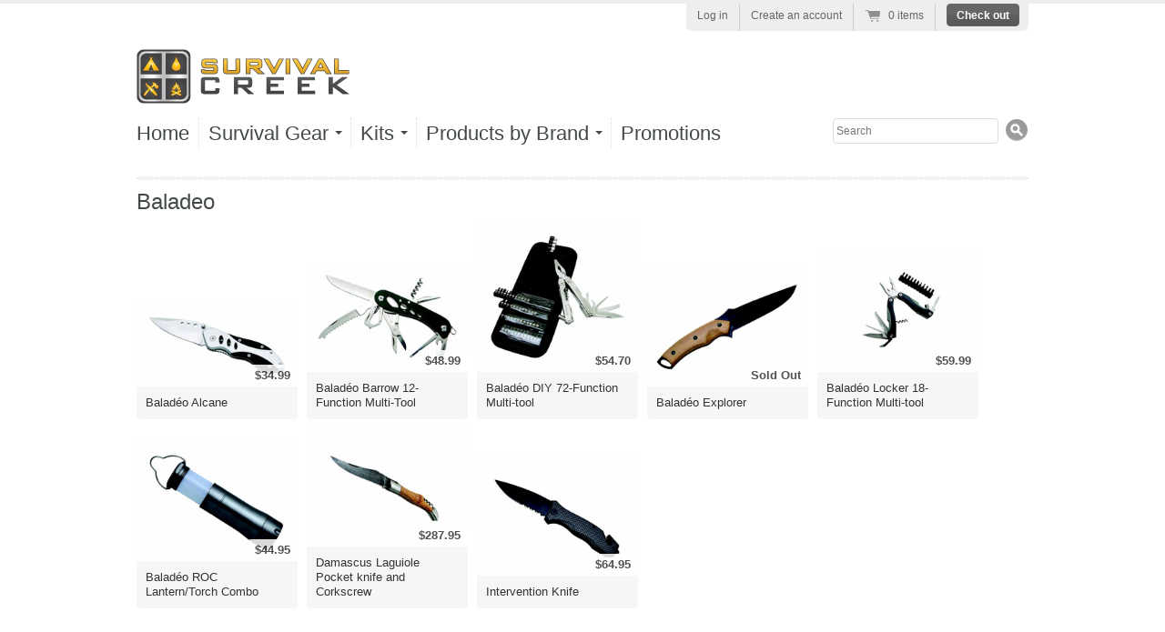

--- FILE ---
content_type: text/html; charset=utf-8
request_url: https://www.survivalcreek.com/collections/baladeo
body_size: 12684
content:
<!doctype html>
<!--[if lt IE 7 ]> <html lang="en" class="no-js ie6"> <![endif]-->
<!--[if IE 7 ]>    <html lang="en" class="no-js ie7"> <![endif]-->
<!--[if IE 8 ]>    <html lang="en" class="no-js ie8"> <![endif]-->
<!--[if (gt IE 9)|!(IE)]><!--> <html lang="en" class="no-js"> <!--<![endif]-->
<head>
  <meta charset="UTF-8">
  <meta http-equiv="X-UA-Compatible" content="IE=edge,chrome=1">
  <link rel="canonical" href="https://www.survivalcreek.com/collections/baladeo" />
    

<link rel="shortcut icon" href="//www.survivalcreek.com/cdn/shop/t/5/assets/website-favicon-16x16px.png?v=1381080680" type="image/png" />



  
  

  
   <title>Baladeo | SurvivalCreek</title>
  

  


  
    <meta property="og:image" content="//www.survivalcreek.com/cdn/shop/t/5/assets/logo.png?v=1380496399" />
  


  

  <link href="//www.survivalcreek.com/cdn/shop/t/5/assets/style.css?v=47990741941201573871674755414" rel="stylesheet" type="text/css" media="all" />
  <script src="//www.survivalcreek.com/cdn/shop/t/5/assets/modernizr.js?v=1380496400" type="text/javascript"></script>
  <script src="//www.survivalcreek.com/cdn/shopifycloud/storefront/assets/themes_support/option_selection-b017cd28.js" type="text/javascript"></script>

  

  <script src="//ajax.googleapis.com/ajax/libs/jquery/1.7/jquery.min.js" type="text/javascript"></script>

  <script>window.performance && window.performance.mark && window.performance.mark('shopify.content_for_header.start');</script><meta id="shopify-digital-wallet" name="shopify-digital-wallet" content="/2169590/digital_wallets/dialog">
<meta name="shopify-checkout-api-token" content="28898e4e72492b1ddbda6a78f5328c81">
<meta id="in-context-paypal-metadata" data-shop-id="2169590" data-venmo-supported="false" data-environment="production" data-locale="en_US" data-paypal-v4="true" data-currency="USD">
<link rel="alternate" type="application/atom+xml" title="Feed" href="/collections/baladeo.atom" />
<link rel="alternate" type="application/json+oembed" href="https://www.survivalcreek.com/collections/baladeo.oembed">
<script async="async" src="/checkouts/internal/preloads.js?locale=en-US"></script>
<link rel="preconnect" href="https://shop.app" crossorigin="anonymous">
<script async="async" src="https://shop.app/checkouts/internal/preloads.js?locale=en-US&shop_id=2169590" crossorigin="anonymous"></script>
<script id="apple-pay-shop-capabilities" type="application/json">{"shopId":2169590,"countryCode":"US","currencyCode":"USD","merchantCapabilities":["supports3DS"],"merchantId":"gid:\/\/shopify\/Shop\/2169590","merchantName":"SurvivalCreek","requiredBillingContactFields":["postalAddress","email"],"requiredShippingContactFields":["postalAddress","email"],"shippingType":"shipping","supportedNetworks":["visa","masterCard","amex","discover","elo","jcb"],"total":{"type":"pending","label":"SurvivalCreek","amount":"1.00"},"shopifyPaymentsEnabled":true,"supportsSubscriptions":true}</script>
<script id="shopify-features" type="application/json">{"accessToken":"28898e4e72492b1ddbda6a78f5328c81","betas":["rich-media-storefront-analytics"],"domain":"www.survivalcreek.com","predictiveSearch":true,"shopId":2169590,"locale":"en"}</script>
<script>var Shopify = Shopify || {};
Shopify.shop = "survivalcreek.myshopify.com";
Shopify.locale = "en";
Shopify.currency = {"active":"USD","rate":"1.0"};
Shopify.country = "US";
Shopify.theme = {"name":"Fixed Radiance","id":4960059,"schema_name":null,"schema_version":null,"theme_store_id":null,"role":"main"};
Shopify.theme.handle = "null";
Shopify.theme.style = {"id":null,"handle":null};
Shopify.cdnHost = "www.survivalcreek.com/cdn";
Shopify.routes = Shopify.routes || {};
Shopify.routes.root = "/";</script>
<script type="module">!function(o){(o.Shopify=o.Shopify||{}).modules=!0}(window);</script>
<script>!function(o){function n(){var o=[];function n(){o.push(Array.prototype.slice.apply(arguments))}return n.q=o,n}var t=o.Shopify=o.Shopify||{};t.loadFeatures=n(),t.autoloadFeatures=n()}(window);</script>
<script>
  window.ShopifyPay = window.ShopifyPay || {};
  window.ShopifyPay.apiHost = "shop.app\/pay";
  window.ShopifyPay.redirectState = null;
</script>
<script id="shop-js-analytics" type="application/json">{"pageType":"collection"}</script>
<script defer="defer" async type="module" src="//www.survivalcreek.com/cdn/shopifycloud/shop-js/modules/v2/client.init-shop-cart-sync_C5BV16lS.en.esm.js"></script>
<script defer="defer" async type="module" src="//www.survivalcreek.com/cdn/shopifycloud/shop-js/modules/v2/chunk.common_CygWptCX.esm.js"></script>
<script type="module">
  await import("//www.survivalcreek.com/cdn/shopifycloud/shop-js/modules/v2/client.init-shop-cart-sync_C5BV16lS.en.esm.js");
await import("//www.survivalcreek.com/cdn/shopifycloud/shop-js/modules/v2/chunk.common_CygWptCX.esm.js");

  window.Shopify.SignInWithShop?.initShopCartSync?.({"fedCMEnabled":true,"windoidEnabled":true});

</script>
<script>
  window.Shopify = window.Shopify || {};
  if (!window.Shopify.featureAssets) window.Shopify.featureAssets = {};
  window.Shopify.featureAssets['shop-js'] = {"shop-cart-sync":["modules/v2/client.shop-cart-sync_ZFArdW7E.en.esm.js","modules/v2/chunk.common_CygWptCX.esm.js"],"init-fed-cm":["modules/v2/client.init-fed-cm_CmiC4vf6.en.esm.js","modules/v2/chunk.common_CygWptCX.esm.js"],"shop-button":["modules/v2/client.shop-button_tlx5R9nI.en.esm.js","modules/v2/chunk.common_CygWptCX.esm.js"],"shop-cash-offers":["modules/v2/client.shop-cash-offers_DOA2yAJr.en.esm.js","modules/v2/chunk.common_CygWptCX.esm.js","modules/v2/chunk.modal_D71HUcav.esm.js"],"init-windoid":["modules/v2/client.init-windoid_sURxWdc1.en.esm.js","modules/v2/chunk.common_CygWptCX.esm.js"],"shop-toast-manager":["modules/v2/client.shop-toast-manager_ClPi3nE9.en.esm.js","modules/v2/chunk.common_CygWptCX.esm.js"],"init-shop-email-lookup-coordinator":["modules/v2/client.init-shop-email-lookup-coordinator_B8hsDcYM.en.esm.js","modules/v2/chunk.common_CygWptCX.esm.js"],"init-shop-cart-sync":["modules/v2/client.init-shop-cart-sync_C5BV16lS.en.esm.js","modules/v2/chunk.common_CygWptCX.esm.js"],"avatar":["modules/v2/client.avatar_BTnouDA3.en.esm.js"],"pay-button":["modules/v2/client.pay-button_FdsNuTd3.en.esm.js","modules/v2/chunk.common_CygWptCX.esm.js"],"init-customer-accounts":["modules/v2/client.init-customer-accounts_DxDtT_ad.en.esm.js","modules/v2/client.shop-login-button_C5VAVYt1.en.esm.js","modules/v2/chunk.common_CygWptCX.esm.js","modules/v2/chunk.modal_D71HUcav.esm.js"],"init-shop-for-new-customer-accounts":["modules/v2/client.init-shop-for-new-customer-accounts_ChsxoAhi.en.esm.js","modules/v2/client.shop-login-button_C5VAVYt1.en.esm.js","modules/v2/chunk.common_CygWptCX.esm.js","modules/v2/chunk.modal_D71HUcav.esm.js"],"shop-login-button":["modules/v2/client.shop-login-button_C5VAVYt1.en.esm.js","modules/v2/chunk.common_CygWptCX.esm.js","modules/v2/chunk.modal_D71HUcav.esm.js"],"init-customer-accounts-sign-up":["modules/v2/client.init-customer-accounts-sign-up_CPSyQ0Tj.en.esm.js","modules/v2/client.shop-login-button_C5VAVYt1.en.esm.js","modules/v2/chunk.common_CygWptCX.esm.js","modules/v2/chunk.modal_D71HUcav.esm.js"],"shop-follow-button":["modules/v2/client.shop-follow-button_Cva4Ekp9.en.esm.js","modules/v2/chunk.common_CygWptCX.esm.js","modules/v2/chunk.modal_D71HUcav.esm.js"],"checkout-modal":["modules/v2/client.checkout-modal_BPM8l0SH.en.esm.js","modules/v2/chunk.common_CygWptCX.esm.js","modules/v2/chunk.modal_D71HUcav.esm.js"],"lead-capture":["modules/v2/client.lead-capture_Bi8yE_yS.en.esm.js","modules/v2/chunk.common_CygWptCX.esm.js","modules/v2/chunk.modal_D71HUcav.esm.js"],"shop-login":["modules/v2/client.shop-login_D6lNrXab.en.esm.js","modules/v2/chunk.common_CygWptCX.esm.js","modules/v2/chunk.modal_D71HUcav.esm.js"],"payment-terms":["modules/v2/client.payment-terms_CZxnsJam.en.esm.js","modules/v2/chunk.common_CygWptCX.esm.js","modules/v2/chunk.modal_D71HUcav.esm.js"]};
</script>
<script id="__st">var __st={"a":2169590,"offset":-18000,"reqid":"ae35f7af-0070-4a89-a960-5307dc14a549-1768692478","pageurl":"www.survivalcreek.com\/collections\/baladeo","u":"4da612a5779a","p":"collection","rtyp":"collection","rid":11652559};</script>
<script>window.ShopifyPaypalV4VisibilityTracking = true;</script>
<script id="captcha-bootstrap">!function(){'use strict';const t='contact',e='account',n='new_comment',o=[[t,t],['blogs',n],['comments',n],[t,'customer']],c=[[e,'customer_login'],[e,'guest_login'],[e,'recover_customer_password'],[e,'create_customer']],r=t=>t.map((([t,e])=>`form[action*='/${t}']:not([data-nocaptcha='true']) input[name='form_type'][value='${e}']`)).join(','),a=t=>()=>t?[...document.querySelectorAll(t)].map((t=>t.form)):[];function s(){const t=[...o],e=r(t);return a(e)}const i='password',u='form_key',d=['recaptcha-v3-token','g-recaptcha-response','h-captcha-response',i],f=()=>{try{return window.sessionStorage}catch{return}},m='__shopify_v',_=t=>t.elements[u];function p(t,e,n=!1){try{const o=window.sessionStorage,c=JSON.parse(o.getItem(e)),{data:r}=function(t){const{data:e,action:n}=t;return t[m]||n?{data:e,action:n}:{data:t,action:n}}(c);for(const[e,n]of Object.entries(r))t.elements[e]&&(t.elements[e].value=n);n&&o.removeItem(e)}catch(o){console.error('form repopulation failed',{error:o})}}const l='form_type',E='cptcha';function T(t){t.dataset[E]=!0}const w=window,h=w.document,L='Shopify',v='ce_forms',y='captcha';let A=!1;((t,e)=>{const n=(g='f06e6c50-85a8-45c8-87d0-21a2b65856fe',I='https://cdn.shopify.com/shopifycloud/storefront-forms-hcaptcha/ce_storefront_forms_captcha_hcaptcha.v1.5.2.iife.js',D={infoText:'Protected by hCaptcha',privacyText:'Privacy',termsText:'Terms'},(t,e,n)=>{const o=w[L][v],c=o.bindForm;if(c)return c(t,g,e,D).then(n);var r;o.q.push([[t,g,e,D],n]),r=I,A||(h.body.append(Object.assign(h.createElement('script'),{id:'captcha-provider',async:!0,src:r})),A=!0)});var g,I,D;w[L]=w[L]||{},w[L][v]=w[L][v]||{},w[L][v].q=[],w[L][y]=w[L][y]||{},w[L][y].protect=function(t,e){n(t,void 0,e),T(t)},Object.freeze(w[L][y]),function(t,e,n,w,h,L){const[v,y,A,g]=function(t,e,n){const i=e?o:[],u=t?c:[],d=[...i,...u],f=r(d),m=r(i),_=r(d.filter((([t,e])=>n.includes(e))));return[a(f),a(m),a(_),s()]}(w,h,L),I=t=>{const e=t.target;return e instanceof HTMLFormElement?e:e&&e.form},D=t=>v().includes(t);t.addEventListener('submit',(t=>{const e=I(t);if(!e)return;const n=D(e)&&!e.dataset.hcaptchaBound&&!e.dataset.recaptchaBound,o=_(e),c=g().includes(e)&&(!o||!o.value);(n||c)&&t.preventDefault(),c&&!n&&(function(t){try{if(!f())return;!function(t){const e=f();if(!e)return;const n=_(t);if(!n)return;const o=n.value;o&&e.removeItem(o)}(t);const e=Array.from(Array(32),(()=>Math.random().toString(36)[2])).join('');!function(t,e){_(t)||t.append(Object.assign(document.createElement('input'),{type:'hidden',name:u})),t.elements[u].value=e}(t,e),function(t,e){const n=f();if(!n)return;const o=[...t.querySelectorAll(`input[type='${i}']`)].map((({name:t})=>t)),c=[...d,...o],r={};for(const[a,s]of new FormData(t).entries())c.includes(a)||(r[a]=s);n.setItem(e,JSON.stringify({[m]:1,action:t.action,data:r}))}(t,e)}catch(e){console.error('failed to persist form',e)}}(e),e.submit())}));const S=(t,e)=>{t&&!t.dataset[E]&&(n(t,e.some((e=>e===t))),T(t))};for(const o of['focusin','change'])t.addEventListener(o,(t=>{const e=I(t);D(e)&&S(e,y())}));const B=e.get('form_key'),M=e.get(l),P=B&&M;t.addEventListener('DOMContentLoaded',(()=>{const t=y();if(P)for(const e of t)e.elements[l].value===M&&p(e,B);[...new Set([...A(),...v().filter((t=>'true'===t.dataset.shopifyCaptcha))])].forEach((e=>S(e,t)))}))}(h,new URLSearchParams(w.location.search),n,t,e,['guest_login'])})(!0,!0)}();</script>
<script integrity="sha256-4kQ18oKyAcykRKYeNunJcIwy7WH5gtpwJnB7kiuLZ1E=" data-source-attribution="shopify.loadfeatures" defer="defer" src="//www.survivalcreek.com/cdn/shopifycloud/storefront/assets/storefront/load_feature-a0a9edcb.js" crossorigin="anonymous"></script>
<script crossorigin="anonymous" defer="defer" src="//www.survivalcreek.com/cdn/shopifycloud/storefront/assets/shopify_pay/storefront-65b4c6d7.js?v=20250812"></script>
<script data-source-attribution="shopify.dynamic_checkout.dynamic.init">var Shopify=Shopify||{};Shopify.PaymentButton=Shopify.PaymentButton||{isStorefrontPortableWallets:!0,init:function(){window.Shopify.PaymentButton.init=function(){};var t=document.createElement("script");t.src="https://www.survivalcreek.com/cdn/shopifycloud/portable-wallets/latest/portable-wallets.en.js",t.type="module",document.head.appendChild(t)}};
</script>
<script data-source-attribution="shopify.dynamic_checkout.buyer_consent">
  function portableWalletsHideBuyerConsent(e){var t=document.getElementById("shopify-buyer-consent"),n=document.getElementById("shopify-subscription-policy-button");t&&n&&(t.classList.add("hidden"),t.setAttribute("aria-hidden","true"),n.removeEventListener("click",e))}function portableWalletsShowBuyerConsent(e){var t=document.getElementById("shopify-buyer-consent"),n=document.getElementById("shopify-subscription-policy-button");t&&n&&(t.classList.remove("hidden"),t.removeAttribute("aria-hidden"),n.addEventListener("click",e))}window.Shopify?.PaymentButton&&(window.Shopify.PaymentButton.hideBuyerConsent=portableWalletsHideBuyerConsent,window.Shopify.PaymentButton.showBuyerConsent=portableWalletsShowBuyerConsent);
</script>
<script data-source-attribution="shopify.dynamic_checkout.cart.bootstrap">document.addEventListener("DOMContentLoaded",(function(){function t(){return document.querySelector("shopify-accelerated-checkout-cart, shopify-accelerated-checkout")}if(t())Shopify.PaymentButton.init();else{new MutationObserver((function(e,n){t()&&(Shopify.PaymentButton.init(),n.disconnect())})).observe(document.body,{childList:!0,subtree:!0})}}));
</script>
<link id="shopify-accelerated-checkout-styles" rel="stylesheet" media="screen" href="https://www.survivalcreek.com/cdn/shopifycloud/portable-wallets/latest/accelerated-checkout-backwards-compat.css" crossorigin="anonymous">
<style id="shopify-accelerated-checkout-cart">
        #shopify-buyer-consent {
  margin-top: 1em;
  display: inline-block;
  width: 100%;
}

#shopify-buyer-consent.hidden {
  display: none;
}

#shopify-subscription-policy-button {
  background: none;
  border: none;
  padding: 0;
  text-decoration: underline;
  font-size: inherit;
  cursor: pointer;
}

#shopify-subscription-policy-button::before {
  box-shadow: none;
}

      </style>

<script>window.performance && window.performance.mark && window.performance.mark('shopify.content_for_header.end');</script>

<link href="https://monorail-edge.shopifysvc.com" rel="dns-prefetch">
<script>(function(){if ("sendBeacon" in navigator && "performance" in window) {try {var session_token_from_headers = performance.getEntriesByType('navigation')[0].serverTiming.find(x => x.name == '_s').description;} catch {var session_token_from_headers = undefined;}var session_cookie_matches = document.cookie.match(/_shopify_s=([^;]*)/);var session_token_from_cookie = session_cookie_matches && session_cookie_matches.length === 2 ? session_cookie_matches[1] : "";var session_token = session_token_from_headers || session_token_from_cookie || "";function handle_abandonment_event(e) {var entries = performance.getEntries().filter(function(entry) {return /monorail-edge.shopifysvc.com/.test(entry.name);});if (!window.abandonment_tracked && entries.length === 0) {window.abandonment_tracked = true;var currentMs = Date.now();var navigation_start = performance.timing.navigationStart;var payload = {shop_id: 2169590,url: window.location.href,navigation_start,duration: currentMs - navigation_start,session_token,page_type: "collection"};window.navigator.sendBeacon("https://monorail-edge.shopifysvc.com/v1/produce", JSON.stringify({schema_id: "online_store_buyer_site_abandonment/1.1",payload: payload,metadata: {event_created_at_ms: currentMs,event_sent_at_ms: currentMs}}));}}window.addEventListener('pagehide', handle_abandonment_event);}}());</script>
<script id="web-pixels-manager-setup">(function e(e,d,r,n,o){if(void 0===o&&(o={}),!Boolean(null===(a=null===(i=window.Shopify)||void 0===i?void 0:i.analytics)||void 0===a?void 0:a.replayQueue)){var i,a;window.Shopify=window.Shopify||{};var t=window.Shopify;t.analytics=t.analytics||{};var s=t.analytics;s.replayQueue=[],s.publish=function(e,d,r){return s.replayQueue.push([e,d,r]),!0};try{self.performance.mark("wpm:start")}catch(e){}var l=function(){var e={modern:/Edge?\/(1{2}[4-9]|1[2-9]\d|[2-9]\d{2}|\d{4,})\.\d+(\.\d+|)|Firefox\/(1{2}[4-9]|1[2-9]\d|[2-9]\d{2}|\d{4,})\.\d+(\.\d+|)|Chrom(ium|e)\/(9{2}|\d{3,})\.\d+(\.\d+|)|(Maci|X1{2}).+ Version\/(15\.\d+|(1[6-9]|[2-9]\d|\d{3,})\.\d+)([,.]\d+|)( \(\w+\)|)( Mobile\/\w+|) Safari\/|Chrome.+OPR\/(9{2}|\d{3,})\.\d+\.\d+|(CPU[ +]OS|iPhone[ +]OS|CPU[ +]iPhone|CPU IPhone OS|CPU iPad OS)[ +]+(15[._]\d+|(1[6-9]|[2-9]\d|\d{3,})[._]\d+)([._]\d+|)|Android:?[ /-](13[3-9]|1[4-9]\d|[2-9]\d{2}|\d{4,})(\.\d+|)(\.\d+|)|Android.+Firefox\/(13[5-9]|1[4-9]\d|[2-9]\d{2}|\d{4,})\.\d+(\.\d+|)|Android.+Chrom(ium|e)\/(13[3-9]|1[4-9]\d|[2-9]\d{2}|\d{4,})\.\d+(\.\d+|)|SamsungBrowser\/([2-9]\d|\d{3,})\.\d+/,legacy:/Edge?\/(1[6-9]|[2-9]\d|\d{3,})\.\d+(\.\d+|)|Firefox\/(5[4-9]|[6-9]\d|\d{3,})\.\d+(\.\d+|)|Chrom(ium|e)\/(5[1-9]|[6-9]\d|\d{3,})\.\d+(\.\d+|)([\d.]+$|.*Safari\/(?![\d.]+ Edge\/[\d.]+$))|(Maci|X1{2}).+ Version\/(10\.\d+|(1[1-9]|[2-9]\d|\d{3,})\.\d+)([,.]\d+|)( \(\w+\)|)( Mobile\/\w+|) Safari\/|Chrome.+OPR\/(3[89]|[4-9]\d|\d{3,})\.\d+\.\d+|(CPU[ +]OS|iPhone[ +]OS|CPU[ +]iPhone|CPU IPhone OS|CPU iPad OS)[ +]+(10[._]\d+|(1[1-9]|[2-9]\d|\d{3,})[._]\d+)([._]\d+|)|Android:?[ /-](13[3-9]|1[4-9]\d|[2-9]\d{2}|\d{4,})(\.\d+|)(\.\d+|)|Mobile Safari.+OPR\/([89]\d|\d{3,})\.\d+\.\d+|Android.+Firefox\/(13[5-9]|1[4-9]\d|[2-9]\d{2}|\d{4,})\.\d+(\.\d+|)|Android.+Chrom(ium|e)\/(13[3-9]|1[4-9]\d|[2-9]\d{2}|\d{4,})\.\d+(\.\d+|)|Android.+(UC? ?Browser|UCWEB|U3)[ /]?(15\.([5-9]|\d{2,})|(1[6-9]|[2-9]\d|\d{3,})\.\d+)\.\d+|SamsungBrowser\/(5\.\d+|([6-9]|\d{2,})\.\d+)|Android.+MQ{2}Browser\/(14(\.(9|\d{2,})|)|(1[5-9]|[2-9]\d|\d{3,})(\.\d+|))(\.\d+|)|K[Aa][Ii]OS\/(3\.\d+|([4-9]|\d{2,})\.\d+)(\.\d+|)/},d=e.modern,r=e.legacy,n=navigator.userAgent;return n.match(d)?"modern":n.match(r)?"legacy":"unknown"}(),u="modern"===l?"modern":"legacy",c=(null!=n?n:{modern:"",legacy:""})[u],f=function(e){return[e.baseUrl,"/wpm","/b",e.hashVersion,"modern"===e.buildTarget?"m":"l",".js"].join("")}({baseUrl:d,hashVersion:r,buildTarget:u}),m=function(e){var d=e.version,r=e.bundleTarget,n=e.surface,o=e.pageUrl,i=e.monorailEndpoint;return{emit:function(e){var a=e.status,t=e.errorMsg,s=(new Date).getTime(),l=JSON.stringify({metadata:{event_sent_at_ms:s},events:[{schema_id:"web_pixels_manager_load/3.1",payload:{version:d,bundle_target:r,page_url:o,status:a,surface:n,error_msg:t},metadata:{event_created_at_ms:s}}]});if(!i)return console&&console.warn&&console.warn("[Web Pixels Manager] No Monorail endpoint provided, skipping logging."),!1;try{return self.navigator.sendBeacon.bind(self.navigator)(i,l)}catch(e){}var u=new XMLHttpRequest;try{return u.open("POST",i,!0),u.setRequestHeader("Content-Type","text/plain"),u.send(l),!0}catch(e){return console&&console.warn&&console.warn("[Web Pixels Manager] Got an unhandled error while logging to Monorail."),!1}}}}({version:r,bundleTarget:l,surface:e.surface,pageUrl:self.location.href,monorailEndpoint:e.monorailEndpoint});try{o.browserTarget=l,function(e){var d=e.src,r=e.async,n=void 0===r||r,o=e.onload,i=e.onerror,a=e.sri,t=e.scriptDataAttributes,s=void 0===t?{}:t,l=document.createElement("script"),u=document.querySelector("head"),c=document.querySelector("body");if(l.async=n,l.src=d,a&&(l.integrity=a,l.crossOrigin="anonymous"),s)for(var f in s)if(Object.prototype.hasOwnProperty.call(s,f))try{l.dataset[f]=s[f]}catch(e){}if(o&&l.addEventListener("load",o),i&&l.addEventListener("error",i),u)u.appendChild(l);else{if(!c)throw new Error("Did not find a head or body element to append the script");c.appendChild(l)}}({src:f,async:!0,onload:function(){if(!function(){var e,d;return Boolean(null===(d=null===(e=window.Shopify)||void 0===e?void 0:e.analytics)||void 0===d?void 0:d.initialized)}()){var d=window.webPixelsManager.init(e)||void 0;if(d){var r=window.Shopify.analytics;r.replayQueue.forEach((function(e){var r=e[0],n=e[1],o=e[2];d.publishCustomEvent(r,n,o)})),r.replayQueue=[],r.publish=d.publishCustomEvent,r.visitor=d.visitor,r.initialized=!0}}},onerror:function(){return m.emit({status:"failed",errorMsg:"".concat(f," has failed to load")})},sri:function(e){var d=/^sha384-[A-Za-z0-9+/=]+$/;return"string"==typeof e&&d.test(e)}(c)?c:"",scriptDataAttributes:o}),m.emit({status:"loading"})}catch(e){m.emit({status:"failed",errorMsg:(null==e?void 0:e.message)||"Unknown error"})}}})({shopId: 2169590,storefrontBaseUrl: "https://www.survivalcreek.com",extensionsBaseUrl: "https://extensions.shopifycdn.com/cdn/shopifycloud/web-pixels-manager",monorailEndpoint: "https://monorail-edge.shopifysvc.com/unstable/produce_batch",surface: "storefront-renderer",enabledBetaFlags: ["2dca8a86"],webPixelsConfigList: [{"id":"73367744","eventPayloadVersion":"v1","runtimeContext":"LAX","scriptVersion":"1","type":"CUSTOM","privacyPurposes":["ANALYTICS"],"name":"Google Analytics tag (migrated)"},{"id":"shopify-app-pixel","configuration":"{}","eventPayloadVersion":"v1","runtimeContext":"STRICT","scriptVersion":"0450","apiClientId":"shopify-pixel","type":"APP","privacyPurposes":["ANALYTICS","MARKETING"]},{"id":"shopify-custom-pixel","eventPayloadVersion":"v1","runtimeContext":"LAX","scriptVersion":"0450","apiClientId":"shopify-pixel","type":"CUSTOM","privacyPurposes":["ANALYTICS","MARKETING"]}],isMerchantRequest: false,initData: {"shop":{"name":"SurvivalCreek","paymentSettings":{"currencyCode":"USD"},"myshopifyDomain":"survivalcreek.myshopify.com","countryCode":"US","storefrontUrl":"https:\/\/www.survivalcreek.com"},"customer":null,"cart":null,"checkout":null,"productVariants":[],"purchasingCompany":null},},"https://www.survivalcreek.com/cdn","fcfee988w5aeb613cpc8e4bc33m6693e112",{"modern":"","legacy":""},{"shopId":"2169590","storefrontBaseUrl":"https:\/\/www.survivalcreek.com","extensionBaseUrl":"https:\/\/extensions.shopifycdn.com\/cdn\/shopifycloud\/web-pixels-manager","surface":"storefront-renderer","enabledBetaFlags":"[\"2dca8a86\"]","isMerchantRequest":"false","hashVersion":"fcfee988w5aeb613cpc8e4bc33m6693e112","publish":"custom","events":"[[\"page_viewed\",{}],[\"collection_viewed\",{\"collection\":{\"id\":\"11652559\",\"title\":\"Baladeo\",\"productVariants\":[{\"price\":{\"amount\":34.99,\"currencyCode\":\"USD\"},\"product\":{\"title\":\"Baladéo Alcane\",\"vendor\":\"Baladeo\",\"id\":\"132695519\",\"untranslatedTitle\":\"Baladéo Alcane\",\"url\":\"\/products\/alcane-knife\",\"type\":\"Knives and Tools\"},\"id\":\"301313337\",\"image\":{\"src\":\"\/\/www.survivalcreek.com\/cdn\/shop\/products\/eco_055___alcane_image_1.jpg?v=1381098723\"},\"sku\":\"ECO055\",\"title\":\"Default Title\",\"untranslatedTitle\":\"Default Title\"},{\"price\":{\"amount\":48.99,\"currencyCode\":\"USD\"},\"product\":{\"title\":\"Baladéo Barrow 12-Function Multi-Tool\",\"vendor\":\"Baladeo\",\"id\":\"132710041\",\"untranslatedTitle\":\"Baladéo Barrow 12-Function Multi-Tool\",\"url\":\"\/products\/knife-and-multi-tool-combo\",\"type\":\"Knives and Tools\"},\"id\":\"301345167\",\"image\":{\"src\":\"\/\/www.survivalcreek.com\/cdn\/shop\/products\/eco_094___multi_function_knife.jpg?v=1381098845\"},\"sku\":\"BLI012\",\"title\":\"Default Title\",\"untranslatedTitle\":\"Default Title\"},{\"price\":{\"amount\":54.7,\"currencyCode\":\"USD\"},\"product\":{\"title\":\"Baladéo DIY 72-Function Multi-tool\",\"vendor\":\"Baladeo\",\"id\":\"132699223\",\"untranslatedTitle\":\"Baladéo DIY 72-Function Multi-tool\",\"url\":\"\/products\/multi-tool-diy\",\"type\":\"Knives and Tools\"},\"id\":\"301322905\",\"image\":{\"src\":\"\/\/www.survivalcreek.com\/cdn\/shop\/products\/plr_104___multitool_diy.jpg?v=1381098955\"},\"sku\":\"TEM013\",\"title\":\"Default Title\",\"untranslatedTitle\":\"Default Title\"},{\"price\":{\"amount\":45.99,\"currencyCode\":\"USD\"},\"product\":{\"title\":\"Baladéo Explorer\",\"vendor\":\"Baladeo\",\"id\":\"132697037\",\"untranslatedTitle\":\"Baladéo Explorer\",\"url\":\"\/products\/explorer-knife\",\"type\":\"Knives and Tools\"},\"id\":\"301318413\",\"image\":{\"src\":\"\/\/www.survivalcreek.com\/cdn\/shop\/products\/eco_155___explorer_image_1.jpg?v=1381099059\"},\"sku\":\"ECO155\",\"title\":\"Default Title\",\"untranslatedTitle\":\"Default Title\"},{\"price\":{\"amount\":59.99,\"currencyCode\":\"USD\"},\"product\":{\"title\":\"Baladéo Locker 18-Function Multi-tool\",\"vendor\":\"Baladeo\",\"id\":\"132706565\",\"untranslatedTitle\":\"Baladéo Locker 18-Function Multi-tool\",\"url\":\"\/products\/multi-tool-locker-gray\",\"type\":\"Knives and Tools\"},\"id\":\"301338771\",\"image\":{\"src\":\"\/\/www.survivalcreek.com\/cdn\/shop\/products\/tem_013___multi_tool_locker_gray_image_1.jpg?v=1381099138\"},\"sku\":\"\",\"title\":\"Default Title\",\"untranslatedTitle\":\"Default Title\"},{\"price\":{\"amount\":44.95,\"currencyCode\":\"USD\"},\"product\":{\"title\":\"Baladéo ROC Lantern\/Torch Combo\",\"vendor\":\"Baladeo\",\"id\":\"132703613\",\"untranslatedTitle\":\"Baladéo ROC Lantern\/Torch Combo\",\"url\":\"\/products\/flashlight-and-lantern-combo\",\"type\":\"Knives and Tools\"},\"id\":\"301332425\",\"image\":{\"src\":\"\/\/www.survivalcreek.com\/cdn\/shop\/products\/PLR_425_-_Lantern_and_Flashlight_Combo.jpg?v=1381099346\"},\"sku\":\"PLR425\",\"title\":\"Default Title\",\"untranslatedTitle\":\"Default Title\"},{\"price\":{\"amount\":287.95,\"currencyCode\":\"USD\"},\"product\":{\"title\":\"Damascus Laguiole Pocket knife and Corkscrew\",\"vendor\":\"Baladeo\",\"id\":\"132714259\",\"untranslatedTitle\":\"Damascus Laguiole Pocket knife and Corkscrew\",\"url\":\"\/products\/damascus-laiuole-pocket-knife-and-corkscrew-w-gift-box\",\"type\":\"Knives and Tools\"},\"id\":\"301351901\",\"image\":{\"src\":\"\/\/www.survivalcreek.com\/cdn\/shop\/products\/dub_071___gift_knife_image_1.jpg?v=1381101766\"},\"sku\":\"\",\"title\":\"Default Title\",\"untranslatedTitle\":\"Default Title\"},{\"price\":{\"amount\":64.95,\"currencyCode\":\"USD\"},\"product\":{\"title\":\"Intervention Knife\",\"vendor\":\"Baladeo\",\"id\":\"132697829\",\"untranslatedTitle\":\"Intervention Knife\",\"url\":\"\/products\/intervention-knife\",\"type\":\"Knives and Tools\"},\"id\":\"301320167\",\"image\":{\"src\":\"\/\/www.survivalcreek.com\/cdn\/shop\/products\/eco_154___intervention_image_1.jpg?v=1381274881\"},\"sku\":\"ECO 154\",\"title\":\"Default Title\",\"untranslatedTitle\":\"Default Title\"}]}}]]"});</script><script>
  window.ShopifyAnalytics = window.ShopifyAnalytics || {};
  window.ShopifyAnalytics.meta = window.ShopifyAnalytics.meta || {};
  window.ShopifyAnalytics.meta.currency = 'USD';
  var meta = {"products":[{"id":132695519,"gid":"gid:\/\/shopify\/Product\/132695519","vendor":"Baladeo","type":"Knives and Tools","handle":"alcane-knife","variants":[{"id":301313337,"price":3499,"name":"Baladéo Alcane","public_title":null,"sku":"ECO055"}],"remote":false},{"id":132710041,"gid":"gid:\/\/shopify\/Product\/132710041","vendor":"Baladeo","type":"Knives and Tools","handle":"knife-and-multi-tool-combo","variants":[{"id":301345167,"price":4899,"name":"Baladéo Barrow 12-Function Multi-Tool","public_title":null,"sku":"BLI012"}],"remote":false},{"id":132699223,"gid":"gid:\/\/shopify\/Product\/132699223","vendor":"Baladeo","type":"Knives and Tools","handle":"multi-tool-diy","variants":[{"id":301322905,"price":5470,"name":"Baladéo DIY 72-Function Multi-tool","public_title":null,"sku":"TEM013"}],"remote":false},{"id":132697037,"gid":"gid:\/\/shopify\/Product\/132697037","vendor":"Baladeo","type":"Knives and Tools","handle":"explorer-knife","variants":[{"id":301318413,"price":4599,"name":"Baladéo Explorer","public_title":null,"sku":"ECO155"}],"remote":false},{"id":132706565,"gid":"gid:\/\/shopify\/Product\/132706565","vendor":"Baladeo","type":"Knives and Tools","handle":"multi-tool-locker-gray","variants":[{"id":301338771,"price":5999,"name":"Baladéo Locker 18-Function Multi-tool","public_title":null,"sku":""}],"remote":false},{"id":132703613,"gid":"gid:\/\/shopify\/Product\/132703613","vendor":"Baladeo","type":"Knives and Tools","handle":"flashlight-and-lantern-combo","variants":[{"id":301332425,"price":4495,"name":"Baladéo ROC Lantern\/Torch Combo","public_title":null,"sku":"PLR425"}],"remote":false},{"id":132714259,"gid":"gid:\/\/shopify\/Product\/132714259","vendor":"Baladeo","type":"Knives and Tools","handle":"damascus-laiuole-pocket-knife-and-corkscrew-w-gift-box","variants":[{"id":301351901,"price":28795,"name":"Damascus Laguiole Pocket knife and Corkscrew","public_title":null,"sku":""}],"remote":false},{"id":132697829,"gid":"gid:\/\/shopify\/Product\/132697829","vendor":"Baladeo","type":"Knives and Tools","handle":"intervention-knife","variants":[{"id":301320167,"price":6495,"name":"Intervention Knife","public_title":null,"sku":"ECO 154"}],"remote":false}],"page":{"pageType":"collection","resourceType":"collection","resourceId":11652559,"requestId":"ae35f7af-0070-4a89-a960-5307dc14a549-1768692478"}};
  for (var attr in meta) {
    window.ShopifyAnalytics.meta[attr] = meta[attr];
  }
</script>
<script class="analytics">
  (function () {
    var customDocumentWrite = function(content) {
      var jquery = null;

      if (window.jQuery) {
        jquery = window.jQuery;
      } else if (window.Checkout && window.Checkout.$) {
        jquery = window.Checkout.$;
      }

      if (jquery) {
        jquery('body').append(content);
      }
    };

    var hasLoggedConversion = function(token) {
      if (token) {
        return document.cookie.indexOf('loggedConversion=' + token) !== -1;
      }
      return false;
    }

    var setCookieIfConversion = function(token) {
      if (token) {
        var twoMonthsFromNow = new Date(Date.now());
        twoMonthsFromNow.setMonth(twoMonthsFromNow.getMonth() + 2);

        document.cookie = 'loggedConversion=' + token + '; expires=' + twoMonthsFromNow;
      }
    }

    var trekkie = window.ShopifyAnalytics.lib = window.trekkie = window.trekkie || [];
    if (trekkie.integrations) {
      return;
    }
    trekkie.methods = [
      'identify',
      'page',
      'ready',
      'track',
      'trackForm',
      'trackLink'
    ];
    trekkie.factory = function(method) {
      return function() {
        var args = Array.prototype.slice.call(arguments);
        args.unshift(method);
        trekkie.push(args);
        return trekkie;
      };
    };
    for (var i = 0; i < trekkie.methods.length; i++) {
      var key = trekkie.methods[i];
      trekkie[key] = trekkie.factory(key);
    }
    trekkie.load = function(config) {
      trekkie.config = config || {};
      trekkie.config.initialDocumentCookie = document.cookie;
      var first = document.getElementsByTagName('script')[0];
      var script = document.createElement('script');
      script.type = 'text/javascript';
      script.onerror = function(e) {
        var scriptFallback = document.createElement('script');
        scriptFallback.type = 'text/javascript';
        scriptFallback.onerror = function(error) {
                var Monorail = {
      produce: function produce(monorailDomain, schemaId, payload) {
        var currentMs = new Date().getTime();
        var event = {
          schema_id: schemaId,
          payload: payload,
          metadata: {
            event_created_at_ms: currentMs,
            event_sent_at_ms: currentMs
          }
        };
        return Monorail.sendRequest("https://" + monorailDomain + "/v1/produce", JSON.stringify(event));
      },
      sendRequest: function sendRequest(endpointUrl, payload) {
        // Try the sendBeacon API
        if (window && window.navigator && typeof window.navigator.sendBeacon === 'function' && typeof window.Blob === 'function' && !Monorail.isIos12()) {
          var blobData = new window.Blob([payload], {
            type: 'text/plain'
          });

          if (window.navigator.sendBeacon(endpointUrl, blobData)) {
            return true;
          } // sendBeacon was not successful

        } // XHR beacon

        var xhr = new XMLHttpRequest();

        try {
          xhr.open('POST', endpointUrl);
          xhr.setRequestHeader('Content-Type', 'text/plain');
          xhr.send(payload);
        } catch (e) {
          console.log(e);
        }

        return false;
      },
      isIos12: function isIos12() {
        return window.navigator.userAgent.lastIndexOf('iPhone; CPU iPhone OS 12_') !== -1 || window.navigator.userAgent.lastIndexOf('iPad; CPU OS 12_') !== -1;
      }
    };
    Monorail.produce('monorail-edge.shopifysvc.com',
      'trekkie_storefront_load_errors/1.1',
      {shop_id: 2169590,
      theme_id: 4960059,
      app_name: "storefront",
      context_url: window.location.href,
      source_url: "//www.survivalcreek.com/cdn/s/trekkie.storefront.cd680fe47e6c39ca5d5df5f0a32d569bc48c0f27.min.js"});

        };
        scriptFallback.async = true;
        scriptFallback.src = '//www.survivalcreek.com/cdn/s/trekkie.storefront.cd680fe47e6c39ca5d5df5f0a32d569bc48c0f27.min.js';
        first.parentNode.insertBefore(scriptFallback, first);
      };
      script.async = true;
      script.src = '//www.survivalcreek.com/cdn/s/trekkie.storefront.cd680fe47e6c39ca5d5df5f0a32d569bc48c0f27.min.js';
      first.parentNode.insertBefore(script, first);
    };
    trekkie.load(
      {"Trekkie":{"appName":"storefront","development":false,"defaultAttributes":{"shopId":2169590,"isMerchantRequest":null,"themeId":4960059,"themeCityHash":"5125249100679275810","contentLanguage":"en","currency":"USD","eventMetadataId":"1cd13e46-8c57-48db-af26-bad85580623a"},"isServerSideCookieWritingEnabled":true,"monorailRegion":"shop_domain","enabledBetaFlags":["65f19447"]},"Session Attribution":{},"S2S":{"facebookCapiEnabled":false,"source":"trekkie-storefront-renderer","apiClientId":580111}}
    );

    var loaded = false;
    trekkie.ready(function() {
      if (loaded) return;
      loaded = true;

      window.ShopifyAnalytics.lib = window.trekkie;

      var originalDocumentWrite = document.write;
      document.write = customDocumentWrite;
      try { window.ShopifyAnalytics.merchantGoogleAnalytics.call(this); } catch(error) {};
      document.write = originalDocumentWrite;

      window.ShopifyAnalytics.lib.page(null,{"pageType":"collection","resourceType":"collection","resourceId":11652559,"requestId":"ae35f7af-0070-4a89-a960-5307dc14a549-1768692478","shopifyEmitted":true});

      var match = window.location.pathname.match(/checkouts\/(.+)\/(thank_you|post_purchase)/)
      var token = match? match[1]: undefined;
      if (!hasLoggedConversion(token)) {
        setCookieIfConversion(token);
        window.ShopifyAnalytics.lib.track("Viewed Product Category",{"currency":"USD","category":"Collection: baladeo","collectionName":"baladeo","collectionId":11652559,"nonInteraction":true},undefined,undefined,{"shopifyEmitted":true});
      }
    });


        var eventsListenerScript = document.createElement('script');
        eventsListenerScript.async = true;
        eventsListenerScript.src = "//www.survivalcreek.com/cdn/shopifycloud/storefront/assets/shop_events_listener-3da45d37.js";
        document.getElementsByTagName('head')[0].appendChild(eventsListenerScript);

})();</script>
  <script>
  if (!window.ga || (window.ga && typeof window.ga !== 'function')) {
    window.ga = function ga() {
      (window.ga.q = window.ga.q || []).push(arguments);
      if (window.Shopify && window.Shopify.analytics && typeof window.Shopify.analytics.publish === 'function') {
        window.Shopify.analytics.publish("ga_stub_called", {}, {sendTo: "google_osp_migration"});
      }
      console.error("Shopify's Google Analytics stub called with:", Array.from(arguments), "\nSee https://help.shopify.com/manual/promoting-marketing/pixels/pixel-migration#google for more information.");
    };
    if (window.Shopify && window.Shopify.analytics && typeof window.Shopify.analytics.publish === 'function') {
      window.Shopify.analytics.publish("ga_stub_initialized", {}, {sendTo: "google_osp_migration"});
    }
  }
</script>
<script
  defer
  src="https://www.survivalcreek.com/cdn/shopifycloud/perf-kit/shopify-perf-kit-3.0.4.min.js"
  data-application="storefront-renderer"
  data-shop-id="2169590"
  data-render-region="gcp-us-central1"
  data-page-type="collection"
  data-theme-instance-id="4960059"
  data-theme-name=""
  data-theme-version=""
  data-monorail-region="shop_domain"
  data-resource-timing-sampling-rate="10"
  data-shs="true"
  data-shs-beacon="true"
  data-shs-export-with-fetch="true"
  data-shs-logs-sample-rate="1"
  data-shs-beacon-endpoint="https://www.survivalcreek.com/api/collect"
></script>
</head>

<body class="templateCollection">


  <div class="wrapper">
<div id="header-image"></div>
    <!-- Header -->
    <header id="top" class="clearfix">

      <h1 id="site-title">
        <a href="/" title="Home">
          
            <img src="//www.survivalcreek.com/cdn/shop/t/5/assets/logo.png?v=1380496399" alt="SurvivalCreek" />
          
        </a>
      </h1>

      <nav id="top-menu" class="clearfix">
        <ul>
          
          <li class="first">
            
            
              <a href="/">Home</a>
            
          </li>
          
          <li class="">
            
            
            <div class="has-dropdown">
              <a href="/collections/all" class="clearfix">
                <span class="nav-label">Survival Gear</span>
                <span class="nav-arrow"></span>
              </a>
              <ul>
                
                <li><a href="/collections/water-storage">ATV, Motorcycle, Jeep, Boat, and Car Storage Solutions</a></li>
                
                <li><a href="/collections/camping-and-outdoor">Camping and Outdoor</a></li>
                
                <li><a href="/collections/communication">Communications</a></li>
                
                <li><a href="/collections/fire">Fire</a></li>
                
                <li><a href="/collections/lights">Flashlights, Tactical and Night Vision</a></li>
                
                <li><a href="/collections/food">Food</a></li>
                
                <li><a href="/collections/knives-and-tools">Knives and Tools</a></li>
                
                <li><a href="/collections/medical-first-aid">Medical/First Aid</a></li>
                
                <li><a href="/collections/survival-gear">Survival Gear</a></li>
                
                <li><a href="/collections/tactical">Tactical</a></li>
                
              </ul>
            </div>
            
          </li>
          
          <li class="">
            
            
            <div class="has-dropdown">
              <a href="/collections/kits" class="clearfix">
                <span class="nav-label">Kits</span>
                <span class="nav-arrow"></span>
              </a>
              <ul>
                
                <li><a href="/collections/medical-first-aid">Medical/First Aid</a></li>
                
                <li><a href="/collections/food-kits">Food</a></li>
                
              </ul>
            </div>
            
          </li>
          
          <li class="">
            
            
            <div class="has-dropdown">
              <a href="/collections/all" class="clearfix">
                <span class="nav-label">Products by Brand</span>
                <span class="nav-arrow"></span>
              </a>
              <ul>
                
                <li><a href="/collections/12-survivors">12 Survivors</a></li>
                
                <li><a href="/collections/adventure-medical">Adventure Medical</a></li>
                
                <li><a href="/collections/baladeo">Baladéo</a></li>
                
                <li><a href="/collections/cobra">Cobra</a></li>
                
                <li><a href="/collections/emberlit">Emberlit</a></li>
                
                <li><a href="/collections/fast-find-ranger-plb">Fast Find Ranger PLB</a></li>
                
                <li><a href="/collections/first-mate">First Mate</a></li>
                
                <li><a href="/collections/geomate">Geomate</a></li>
                
                <li><a href="/collections/gerber">Gerber</a></li>
                
                <li><a href="/collections/princeton-tec">Princeton Tec</a></li>
                
                <li><a href="/collections/rotopax">Rotopax</a></li>
                
                <li><a href="/collections/survivalcreek">Survival Creek</a></li>
                
                <li><a href="/collections/terralux">TerraLux</a></li>
                
                <li><a href="/collections/wise-foods-black-label">Wise Foods - Black Label</a></li>
                
              </ul>
            </div>
            
          </li>
          
          <li class="last">
            
            
              <a href="/pages/promotions">Promotions</a>
            
          </li>
          
        </ul>

        
        <form id="header-search" action="/search" method="get">
          <label for="top-search-input" class="visuallyhidden">Search</label>
          <input type="text" id="top-search-input" name="q" class="search-input" value="" accesskey="4"  autocomplete="off" placeholder="Search" />
          <input type="submit" id="top-search-submit" class="search-submit ir" value="Search" />
        </form>
        
      </nav>

      <div id="umbrella">
        <ul>
          
          
            
            <li>
              <a href="/account/login" id="customer_login_link">Log in</a>
            </li>
             
            <li>
              <a href="/account/register" id="customer_register_link">Create an account</a>
            </li>
            
            
          

          <li class="cart-link">
            <a href="/cart" class="num-items-in-cart">
              <span class="icon">
               0 items
              </span>
            </a>
          </li>

          <li class="checkout-link">
            <a href="/cart" class="btn">Check out</a>
          </li>

        </ul>
      </div><!-- /#umbrella -->
    </header>

    <!-- Content -->
    <div class="content-wrapper clearfix">

      
        <div id="col-main" class="baladeo">

  <section class="diagonal-divider clearfix">
    <header class="section-details clearfix">
      <h2 class="section-title">Baladeo</h2>
      
    </header>

    
      
    
        <ul class="product-grid clearfix">
        
          <li>
            <div class="product-grid-item " id="product-301313337">

  <a href="/collections/baladeo/products/alcane-knife" class="product-link" title="Baladeo Alcane">
    <span class="product-price">
      
      
      $34.99
      
      
      
    </span>
    <img src="//www.survivalcreek.com/cdn/shop/products/eco_055___alcane_image_1_medium.jpg?v=1381098723" class="product-photo" alt="Baladeo Alcane" />
  </a>
  
  <div class="product-information">
    <a href="/collections/baladeo/products/alcane-knife">Baladéo Alcane</a>                    
  </div>    
          
</div>    

          </li>
        
          <li>
            <div class="product-grid-item " id="product-301345167">

  <a href="/collections/baladeo/products/knife-and-multi-tool-combo" class="product-link" title="Baladeo Barrow">
    <span class="product-price">
      
      
      $48.99
      
      
      
    </span>
    <img src="//www.survivalcreek.com/cdn/shop/products/eco_094___multi_function_knife_medium.jpg?v=1381098845" class="product-photo" alt="Baladeo Barrow" />
  </a>
  
  <div class="product-information">
    <a href="/collections/baladeo/products/knife-and-multi-tool-combo">Baladéo Barrow 12-Function Multi-Tool</a>                    
  </div>    
          
</div>    

          </li>
        
          <li>
            <div class="product-grid-item " id="product-301322905">

  <a href="/collections/baladeo/products/multi-tool-diy" class="product-link" title="Baladeo DIY, multi-tool, survival, mundane survival.">
    <span class="product-price">
      
      
      $54.70
      
      
      
    </span>
    <img src="//www.survivalcreek.com/cdn/shop/products/plr_104___multitool_diy_medium.jpg?v=1381098955" class="product-photo" alt="Baladeo DIY, multi-tool, survival, mundane survival." />
  </a>
  
  <div class="product-information">
    <a href="/collections/baladeo/products/multi-tool-diy">Baladéo DIY 72-Function Multi-tool</a>                    
  </div>    
          
</div>    

          </li>
        
          <li>
            <div class="product-grid-item " id="product-301318413">

  <a href="/collections/baladeo/products/explorer-knife" class="product-link" title="Baladeo Explorer">
    <span class="product-price">
      
      Sold Out
      
    </span>
    <img src="//www.survivalcreek.com/cdn/shop/products/eco_155___explorer_image_1_medium.jpg?v=1381099059" class="product-photo" alt="Baladeo Explorer" />
  </a>
  
  <div class="product-information">
    <a href="/collections/baladeo/products/explorer-knife">Baladéo Explorer</a>                    
  </div>    
          
</div>    

          </li>
        
          <li class="last-in-row">
            <div class="product-grid-item " id="product-301338771">

  <a href="/collections/baladeo/products/multi-tool-locker-gray" class="product-link" title="DIY multi tool, urban survival, survival,">
    <span class="product-price">
      
      
      $59.99
      
      
      
    </span>
    <img src="//www.survivalcreek.com/cdn/shop/products/tem_013___multi_tool_locker_gray_image_1_medium.jpg?v=1381099138" class="product-photo" alt="DIY multi tool, urban survival, survival," />
  </a>
  
  <div class="product-information">
    <a href="/collections/baladeo/products/multi-tool-locker-gray">Baladéo Locker 18-Function Multi-tool</a>                    
  </div>    
          
</div>    

          </li>
        
          <li>
            <div class="product-grid-item " id="product-301332425">

  <a href="/collections/baladeo/products/flashlight-and-lantern-combo" class="product-link" title="Baladeo ROC, Lantern/Torch Combo,">
    <span class="product-price">
      
      
      $44.95
      
      
      
    </span>
    <img src="//www.survivalcreek.com/cdn/shop/products/PLR_425_-_Lantern_and_Flashlight_Combo_medium.jpg?v=1381099346" class="product-photo" alt="Baladeo ROC, Lantern/Torch Combo," />
  </a>
  
  <div class="product-information">
    <a href="/collections/baladeo/products/flashlight-and-lantern-combo">Baladéo ROC Lantern/Torch Combo</a>                    
  </div>    
          
</div>    

          </li>
        
          <li>
            <div class="product-grid-item " id="product-301351901">

  <a href="/collections/baladeo/products/damascus-laiuole-pocket-knife-and-corkscrew-w-gift-box" class="product-link" title="Damascus Laguiole Pocket knife and Corkscrew">
    <span class="product-price">
      
      
      $287.95
      
      
      
    </span>
    <img src="//www.survivalcreek.com/cdn/shop/products/dub_071___gift_knife_image_1_medium.jpg?v=1381101766" class="product-photo" alt="Damascus Laguiole Pocket knife and Corkscrew" />
  </a>
  
  <div class="product-information">
    <a href="/collections/baladeo/products/damascus-laiuole-pocket-knife-and-corkscrew-w-gift-box">Damascus Laguiole Pocket knife and Corkscrew</a>                    
  </div>    
          
</div>    

          </li>
        
          <li>
            <div class="product-grid-item " id="product-301320167">

  <a href="/collections/baladeo/products/intervention-knife" class="product-link" title="Intervention Knife">
    <span class="product-price">
      
      
      $64.95
      
      
      
    </span>
    <img src="//www.survivalcreek.com/cdn/shop/products/eco_154___intervention_image_1_medium.jpg?v=1381274881" class="product-photo" alt="Intervention Knife" />
  </a>
  
  <div class="product-information">
    <a href="/collections/baladeo/products/intervention-knife">Intervention Knife</a>                    
  </div>    
          
</div>    

          </li>
        
        </ul>

        

      
      
    
  </section>
  
</div> <!-- /#col-main -->
      

      
        <div id="col-widgets">

  

  
  <!-- Widget: list all collections -->
  <div class="widget widget-linklist" id="widget-allcollections">
    <div class="widget-header">
      <h3><a href="/collections">Product Categories</a></h3>
    </div>
    <div class="widget-content">
      <ul>
      
        <li>
          <span class="arrow"></span>
          <a href="/collections/12-survivors" title="12 Survivors">12 Survivors</a>
        </li>
      
        <li>
          <span class="arrow"></span>
          <a href="/collections/adventure-medical" title="Adventure Medical">Adventure Medical</a>
        </li>
      
        <li>
          <span class="arrow"></span>
          <a href="/collections/baladeo" title="Baladeo">Baladeo</a>
        </li>
      
        <li>
          <span class="arrow"></span>
          <a href="/collections/camping-and-outdoor" title="Camping and Outdoor">Camping and Outdoor</a>
        </li>
      
        <li>
          <span class="arrow"></span>
          <a href="/collections/cobra" title="Cobra">Cobra</a>
        </li>
      
        <li>
          <span class="arrow"></span>
          <a href="/collections/communication" title="Communication">Communication</a>
        </li>
      
        <li>
          <span class="arrow"></span>
          <a href="/collections/emberlit" title="Emberlit">Emberlit</a>
        </li>
      
        <li>
          <span class="arrow"></span>
          <a href="/collections/fast-find-ranger-plb" title="Fast Find Ranger PLB">Fast Find Ranger PLB</a>
        </li>
      
        <li>
          <span class="arrow"></span>
          <a href="/collections/featured-products" title="Featured Products">Featured Products</a>
        </li>
      
        <li>
          <span class="arrow"></span>
          <a href="/collections/fire" title="Fire">Fire</a>
        </li>
      
        <li>
          <span class="arrow"></span>
          <a href="/collections/first-mate" title="First Mate">First Mate</a>
        </li>
      
        <li>
          <span class="arrow"></span>
          <a href="/collections/lights" title="Flashlights, Tactical and Night Vision">Flashlights, Tactical and Night Vision</a>
        </li>
      
        <li>
          <span class="arrow"></span>
          <a href="/collections/food" title="Food">Food</a>
        </li>
      
        <li>
          <span class="arrow"></span>
          <a href="/collections/food-kits" title="Food Kits">Food Kits</a>
        </li>
      
        <li>
          <span class="arrow"></span>
          <a href="/collections/geocaching" title="Geocaching">Geocaching</a>
        </li>
      
        <li>
          <span class="arrow"></span>
          <a href="/collections/geomate" title="Geomate">Geomate</a>
        </li>
      
        <li>
          <span class="arrow"></span>
          <a href="/collections/gerber" title="Gerber">Gerber</a>
        </li>
      
        <li>
          <span class="arrow"></span>
          <a href="/collections/kits" title="Kits">Kits</a>
        </li>
      
        <li>
          <span class="arrow"></span>
          <a href="/collections/knives-and-tools" title="Knives and Tools">Knives and Tools</a>
        </li>
      
        <li>
          <span class="arrow"></span>
          <a href="/collections/medical-first-aid" title="Medical/ First Aid">Medical/ First Aid</a>
        </li>
      
        <li>
          <span class="arrow"></span>
          <a href="/collections/princeton-tec" title="Princeton Tec">Princeton Tec</a>
        </li>
      
        <li>
          <span class="arrow"></span>
          <a href="/collections/roll-out-kits" title="Roll-out Kits">Roll-out Kits</a>
        </li>
      
        <li>
          <span class="arrow"></span>
          <a href="/collections/rotopax" title="Rotopax">Rotopax</a>
        </li>
      
        <li>
          <span class="arrow"></span>
          <a href="/collections/slackers" title="Slackers">Slackers</a>
        </li>
      
        <li>
          <span class="arrow"></span>
          <a href="/collections/storage" title="Storage">Storage</a>
        </li>
      
        <li>
          <span class="arrow"></span>
          <a href="/collections/survival-gear" title="Survival Gear">Survival Gear</a>
        </li>
      
        <li>
          <span class="arrow"></span>
          <a href="/collections/survivalcreek" title="survivalcreek">survivalcreek</a>
        </li>
      
        <li>
          <span class="arrow"></span>
          <a href="/collections/tactical" title="Tactical">Tactical</a>
        </li>
      
        <li>
          <span class="arrow"></span>
          <a href="/collections/terralux" title="TerraLux">TerraLux</a>
        </li>
      
        <li>
          <span class="arrow"></span>
          <a href="/collections/timex" title="Timex">Timex</a>
        </li>
      
        <li>
          <span class="arrow"></span>
          <a href="/collections/watches" title="Watches">Watches</a>
        </li>
      
        <li>
          <span class="arrow"></span>
          <a href="/collections/water-storage" title="Water Storage">Water Storage</a>
        </li>
      
        <li>
          <span class="arrow"></span>
          <a href="/collections/wise-foods" title="Wise Foods">Wise Foods</a>
        </li>
      
        <li>
          <span class="arrow"></span>
          <a href="/collections/wise-foods-black-label" title="Wise Foods - Black Label">Wise Foods - Black Label</a>
        </li>
      
      </ul>
    </div>    
  </div><!-- /.widget -->
  

  

  

  

  

  
  <!-- Tweets -->
  <div class="widget widget-twitter" id="widget-twitter">
    <div class="widget-header">
      <h3>Latest Tweets</h3>
    </div>
    <div class="tweets-wrapper"></div>
  </div>
  
  
  

</div><!-- /#col-widgets -->
      

    </div><!-- /.content -->

    <!-- Footer -->
    <footer id="bottom">

      <div id="footer-left">
        <ul id="footer-nav" class="clearfix">
        
          <li><a href="/pages/frontpage">Search</a></li>
        
          <li><a href="/pages/about-us">About Us</a></li>
        
          <li><a href="/pages/privacy-policy">Privacy Policy</a></li>
        
          <li><a href="/pages/return-policy">Return Policy</a></li>
        
          <li><a href="/pages/terms-of-service">Terms of Service</a></li>
        
        </ul>
<!      For more information visit our <a href="/blogs/news"> <!Blog.</a>
        <br></br>
        <p><a href="mailto:admin@survivalcreek.com?Subject=Hello there!">Contact Us</a></p>

        
        
        
        <p>&copy; 2026 <a href="/">SurvivalCreek</a>. All Rights Reserved.<br /></p>
      </div>

      
      <div id="footer-right">
        <ul id="sm-icons" class="clearfix">
          
          
          <li id="sm-twitter"><a href="http://www.twitter.com/survival_creek" class="ir">Twitter</a></li>
          <li id="sm-facebook"><a href="http://www.facebook.com/survivalcreek" class="ir">Facebook</a></li>
          
          <li id="sm-pinterest"><a href="http://www.pinterest.com/survivalcreek" class="ir">Pinterest</a></li>
        </ul>
      </div>
      

      
      <div id="footer-payment-methods">
        <p>Payment methods we accept</p>
               <img src="//www.survivalcreek.com/cdn/shop/t/5/assets/cc-amex.png?v=1380496301" alt="" /> 
           <img src="//www.survivalcreek.com/cdn/shop/t/5/assets/cc-discover.png?v=1380496302" alt="" /> 
               <img src="//www.survivalcreek.com/cdn/shop/t/5/assets/cc-visa.png?v=1380496376" alt="" /> 
         <img src="//www.survivalcreek.com/cdn/shop/t/5/assets/cc-mastercard.png?v=1380496372" alt="" /> 
        
        
             <img src="//www.survivalcreek.com/cdn/shop/t/5/assets/cc-paypal.png?v=1380496376" alt="" /> 
        
      </div>
      

    </footer>

  </div><!-- /.wrapper -->

  <!--[if lt IE 8]>
  <script>
    // IE 6+7 do not calculate the width of the #umbrella properly
    $('#umbrella').width( $('#umbrella ul').width() );
  </script>
  <![endif]-->

  

  

  

  

  <script src="//www.survivalcreek.com/cdn/shop/t/5/assets/enhance.jquery.js?v=1380496378" type="text/javascript"></script>
  <script src="//www.survivalcreek.com/cdn/shop/t/5/assets/hoverintent.jquery.js?v=1380496396" type="text/javascript"></script>
  <script src="//www.survivalcreek.com/cdn/shop/t/5/assets/radiance.js?v=1380496962" type="text/javascript"></script>

  <script type="text/javascript" charset="utf-8">
  //<![CDATA[

  // Including api.jquery.js conditionnally.
  if (typeof Shopify.onCartShippingRatesUpdate === 'undefined') {
    document.write("\u003cscript src=\"\/\/www.survivalcreek.com\/cdn\/shopifycloud\/storefront\/assets\/themes_support\/api.jquery-7ab1a3a4.js\" type=\"text\/javascript\"\u003e\u003c\/script\u003e");
  }

  //]]>
  </script>

<script>
jQuery('a[href^="http"]').not('a[href^="https://www.survivalcreek.com"]').attr('target', '_blank');
</script></body>
</html>
